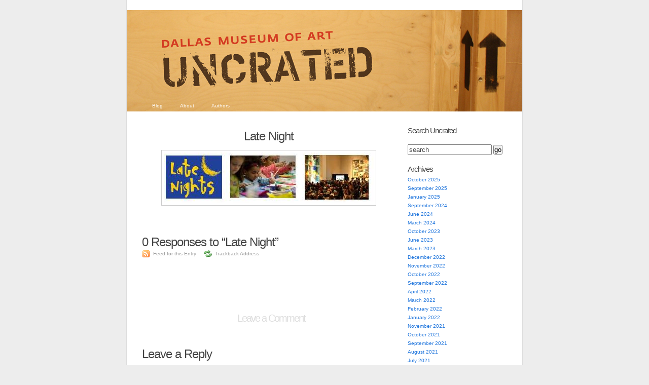

--- FILE ---
content_type: text/html; charset=UTF-8
request_url: https://blog.dma.org/late-night-blog/
body_size: 17327
content:
<!DOCTYPE html PUBLIC "-//W3C//DTD XHTML 1.0 Transitional//EN" "http://www.w3.org/TR/xhtml1/DTD/xhtml1-transitional.dtd">
<html xmlns="http://www.w3.org/1999/xhtml" lang="en-US">
<head profile="http://gmpg.org/xfn/11">
	<meta http-equiv="Content-Type" content="text/html; charset=UTF-8" />
	<title>Late Night | Dallas Museum of Art Uncrated</title>
	<link rel="pingback" href="https://blog.dma.org/xmlrpc.php" />
	<meta name='robots' content='max-image-preview:large' />
<link rel="alternate" type="application/rss+xml" title="Dallas Museum of Art Uncrated &raquo; Feed" href="https://blog.dma.org/feed/" />
<link rel="alternate" type="application/rss+xml" title="Dallas Museum of Art Uncrated &raquo; Comments Feed" href="https://blog.dma.org/comments/feed/" />
<link rel="alternate" type="application/rss+xml" title="Dallas Museum of Art Uncrated &raquo; Late Night Comments Feed" href="https://blog.dma.org/feed/?attachment_id=4803" />
<link rel="alternate" title="oEmbed (JSON)" type="application/json+oembed" href="https://blog.dma.org/wp-json/oembed/1.0/embed?url=https%3A%2F%2Fblog.dma.org%2Flate-night-blog%2F" />
<link rel="alternate" title="oEmbed (XML)" type="text/xml+oembed" href="https://blog.dma.org/wp-json/oembed/1.0/embed?url=https%3A%2F%2Fblog.dma.org%2Flate-night-blog%2F&#038;format=xml" />
		<!-- This site uses the Google Analytics by MonsterInsights plugin v9.11.1 - Using Analytics tracking - https://www.monsterinsights.com/ -->
							<script src="//www.googletagmanager.com/gtag/js?id=G-B3796B7CW6"  data-cfasync="false" data-wpfc-render="false" type="text/javascript" async></script>
			<script data-cfasync="false" data-wpfc-render="false" type="text/javascript">
				var mi_version = '9.11.1';
				var mi_track_user = true;
				var mi_no_track_reason = '';
								var MonsterInsightsDefaultLocations = {"page_location":"https:\/\/blog.dma.org\/late-night-blog\/"};
								if ( typeof MonsterInsightsPrivacyGuardFilter === 'function' ) {
					var MonsterInsightsLocations = (typeof MonsterInsightsExcludeQuery === 'object') ? MonsterInsightsPrivacyGuardFilter( MonsterInsightsExcludeQuery ) : MonsterInsightsPrivacyGuardFilter( MonsterInsightsDefaultLocations );
				} else {
					var MonsterInsightsLocations = (typeof MonsterInsightsExcludeQuery === 'object') ? MonsterInsightsExcludeQuery : MonsterInsightsDefaultLocations;
				}

								var disableStrs = [
										'ga-disable-G-B3796B7CW6',
									];

				/* Function to detect opted out users */
				function __gtagTrackerIsOptedOut() {
					for (var index = 0; index < disableStrs.length; index++) {
						if (document.cookie.indexOf(disableStrs[index] + '=true') > -1) {
							return true;
						}
					}

					return false;
				}

				/* Disable tracking if the opt-out cookie exists. */
				if (__gtagTrackerIsOptedOut()) {
					for (var index = 0; index < disableStrs.length; index++) {
						window[disableStrs[index]] = true;
					}
				}

				/* Opt-out function */
				function __gtagTrackerOptout() {
					for (var index = 0; index < disableStrs.length; index++) {
						document.cookie = disableStrs[index] + '=true; expires=Thu, 31 Dec 2099 23:59:59 UTC; path=/';
						window[disableStrs[index]] = true;
					}
				}

				if ('undefined' === typeof gaOptout) {
					function gaOptout() {
						__gtagTrackerOptout();
					}
				}
								window.dataLayer = window.dataLayer || [];

				window.MonsterInsightsDualTracker = {
					helpers: {},
					trackers: {},
				};
				if (mi_track_user) {
					function __gtagDataLayer() {
						dataLayer.push(arguments);
					}

					function __gtagTracker(type, name, parameters) {
						if (!parameters) {
							parameters = {};
						}

						if (parameters.send_to) {
							__gtagDataLayer.apply(null, arguments);
							return;
						}

						if (type === 'event') {
														parameters.send_to = monsterinsights_frontend.v4_id;
							var hookName = name;
							if (typeof parameters['event_category'] !== 'undefined') {
								hookName = parameters['event_category'] + ':' + name;
							}

							if (typeof MonsterInsightsDualTracker.trackers[hookName] !== 'undefined') {
								MonsterInsightsDualTracker.trackers[hookName](parameters);
							} else {
								__gtagDataLayer('event', name, parameters);
							}
							
						} else {
							__gtagDataLayer.apply(null, arguments);
						}
					}

					__gtagTracker('js', new Date());
					__gtagTracker('set', {
						'developer_id.dZGIzZG': true,
											});
					if ( MonsterInsightsLocations.page_location ) {
						__gtagTracker('set', MonsterInsightsLocations);
					}
										__gtagTracker('config', 'G-B3796B7CW6', {"forceSSL":"true","link_attribution":"true"} );
										window.gtag = __gtagTracker;										(function () {
						/* https://developers.google.com/analytics/devguides/collection/analyticsjs/ */
						/* ga and __gaTracker compatibility shim. */
						var noopfn = function () {
							return null;
						};
						var newtracker = function () {
							return new Tracker();
						};
						var Tracker = function () {
							return null;
						};
						var p = Tracker.prototype;
						p.get = noopfn;
						p.set = noopfn;
						p.send = function () {
							var args = Array.prototype.slice.call(arguments);
							args.unshift('send');
							__gaTracker.apply(null, args);
						};
						var __gaTracker = function () {
							var len = arguments.length;
							if (len === 0) {
								return;
							}
							var f = arguments[len - 1];
							if (typeof f !== 'object' || f === null || typeof f.hitCallback !== 'function') {
								if ('send' === arguments[0]) {
									var hitConverted, hitObject = false, action;
									if ('event' === arguments[1]) {
										if ('undefined' !== typeof arguments[3]) {
											hitObject = {
												'eventAction': arguments[3],
												'eventCategory': arguments[2],
												'eventLabel': arguments[4],
												'value': arguments[5] ? arguments[5] : 1,
											}
										}
									}
									if ('pageview' === arguments[1]) {
										if ('undefined' !== typeof arguments[2]) {
											hitObject = {
												'eventAction': 'page_view',
												'page_path': arguments[2],
											}
										}
									}
									if (typeof arguments[2] === 'object') {
										hitObject = arguments[2];
									}
									if (typeof arguments[5] === 'object') {
										Object.assign(hitObject, arguments[5]);
									}
									if ('undefined' !== typeof arguments[1].hitType) {
										hitObject = arguments[1];
										if ('pageview' === hitObject.hitType) {
											hitObject.eventAction = 'page_view';
										}
									}
									if (hitObject) {
										action = 'timing' === arguments[1].hitType ? 'timing_complete' : hitObject.eventAction;
										hitConverted = mapArgs(hitObject);
										__gtagTracker('event', action, hitConverted);
									}
								}
								return;
							}

							function mapArgs(args) {
								var arg, hit = {};
								var gaMap = {
									'eventCategory': 'event_category',
									'eventAction': 'event_action',
									'eventLabel': 'event_label',
									'eventValue': 'event_value',
									'nonInteraction': 'non_interaction',
									'timingCategory': 'event_category',
									'timingVar': 'name',
									'timingValue': 'value',
									'timingLabel': 'event_label',
									'page': 'page_path',
									'location': 'page_location',
									'title': 'page_title',
									'referrer' : 'page_referrer',
								};
								for (arg in args) {
																		if (!(!args.hasOwnProperty(arg) || !gaMap.hasOwnProperty(arg))) {
										hit[gaMap[arg]] = args[arg];
									} else {
										hit[arg] = args[arg];
									}
								}
								return hit;
							}

							try {
								f.hitCallback();
							} catch (ex) {
							}
						};
						__gaTracker.create = newtracker;
						__gaTracker.getByName = newtracker;
						__gaTracker.getAll = function () {
							return [];
						};
						__gaTracker.remove = noopfn;
						__gaTracker.loaded = true;
						window['__gaTracker'] = __gaTracker;
					})();
									} else {
										console.log("");
					(function () {
						function __gtagTracker() {
							return null;
						}

						window['__gtagTracker'] = __gtagTracker;
						window['gtag'] = __gtagTracker;
					})();
									}
			</script>
							<!-- / Google Analytics by MonsterInsights -->
		<style id='wp-img-auto-sizes-contain-inline-css' type='text/css'>
img:is([sizes=auto i],[sizes^="auto," i]){contain-intrinsic-size:3000px 1500px}
/*# sourceURL=wp-img-auto-sizes-contain-inline-css */
</style>
<style id='wp-emoji-styles-inline-css' type='text/css'>

	img.wp-smiley, img.emoji {
		display: inline !important;
		border: none !important;
		box-shadow: none !important;
		height: 1em !important;
		width: 1em !important;
		margin: 0 0.07em !important;
		vertical-align: -0.1em !important;
		background: none !important;
		padding: 0 !important;
	}
/*# sourceURL=wp-emoji-styles-inline-css */
</style>
<style id='wp-block-library-inline-css' type='text/css'>
:root{--wp-block-synced-color:#7a00df;--wp-block-synced-color--rgb:122,0,223;--wp-bound-block-color:var(--wp-block-synced-color);--wp-editor-canvas-background:#ddd;--wp-admin-theme-color:#007cba;--wp-admin-theme-color--rgb:0,124,186;--wp-admin-theme-color-darker-10:#006ba1;--wp-admin-theme-color-darker-10--rgb:0,107,160.5;--wp-admin-theme-color-darker-20:#005a87;--wp-admin-theme-color-darker-20--rgb:0,90,135;--wp-admin-border-width-focus:2px}@media (min-resolution:192dpi){:root{--wp-admin-border-width-focus:1.5px}}.wp-element-button{cursor:pointer}:root .has-very-light-gray-background-color{background-color:#eee}:root .has-very-dark-gray-background-color{background-color:#313131}:root .has-very-light-gray-color{color:#eee}:root .has-very-dark-gray-color{color:#313131}:root .has-vivid-green-cyan-to-vivid-cyan-blue-gradient-background{background:linear-gradient(135deg,#00d084,#0693e3)}:root .has-purple-crush-gradient-background{background:linear-gradient(135deg,#34e2e4,#4721fb 50%,#ab1dfe)}:root .has-hazy-dawn-gradient-background{background:linear-gradient(135deg,#faaca8,#dad0ec)}:root .has-subdued-olive-gradient-background{background:linear-gradient(135deg,#fafae1,#67a671)}:root .has-atomic-cream-gradient-background{background:linear-gradient(135deg,#fdd79a,#004a59)}:root .has-nightshade-gradient-background{background:linear-gradient(135deg,#330968,#31cdcf)}:root .has-midnight-gradient-background{background:linear-gradient(135deg,#020381,#2874fc)}:root{--wp--preset--font-size--normal:16px;--wp--preset--font-size--huge:42px}.has-regular-font-size{font-size:1em}.has-larger-font-size{font-size:2.625em}.has-normal-font-size{font-size:var(--wp--preset--font-size--normal)}.has-huge-font-size{font-size:var(--wp--preset--font-size--huge)}.has-text-align-center{text-align:center}.has-text-align-left{text-align:left}.has-text-align-right{text-align:right}.has-fit-text{white-space:nowrap!important}#end-resizable-editor-section{display:none}.aligncenter{clear:both}.items-justified-left{justify-content:flex-start}.items-justified-center{justify-content:center}.items-justified-right{justify-content:flex-end}.items-justified-space-between{justify-content:space-between}.screen-reader-text{border:0;clip-path:inset(50%);height:1px;margin:-1px;overflow:hidden;padding:0;position:absolute;width:1px;word-wrap:normal!important}.screen-reader-text:focus{background-color:#ddd;clip-path:none;color:#444;display:block;font-size:1em;height:auto;left:5px;line-height:normal;padding:15px 23px 14px;text-decoration:none;top:5px;width:auto;z-index:100000}html :where(.has-border-color){border-style:solid}html :where([style*=border-top-color]){border-top-style:solid}html :where([style*=border-right-color]){border-right-style:solid}html :where([style*=border-bottom-color]){border-bottom-style:solid}html :where([style*=border-left-color]){border-left-style:solid}html :where([style*=border-width]){border-style:solid}html :where([style*=border-top-width]){border-top-style:solid}html :where([style*=border-right-width]){border-right-style:solid}html :where([style*=border-bottom-width]){border-bottom-style:solid}html :where([style*=border-left-width]){border-left-style:solid}html :where(img[class*=wp-image-]){height:auto;max-width:100%}:where(figure){margin:0 0 1em}html :where(.is-position-sticky){--wp-admin--admin-bar--position-offset:var(--wp-admin--admin-bar--height,0px)}@media screen and (max-width:600px){html :where(.is-position-sticky){--wp-admin--admin-bar--position-offset:0px}}

/*# sourceURL=wp-block-library-inline-css */
</style><style id='global-styles-inline-css' type='text/css'>
:root{--wp--preset--aspect-ratio--square: 1;--wp--preset--aspect-ratio--4-3: 4/3;--wp--preset--aspect-ratio--3-4: 3/4;--wp--preset--aspect-ratio--3-2: 3/2;--wp--preset--aspect-ratio--2-3: 2/3;--wp--preset--aspect-ratio--16-9: 16/9;--wp--preset--aspect-ratio--9-16: 9/16;--wp--preset--color--black: #000000;--wp--preset--color--cyan-bluish-gray: #abb8c3;--wp--preset--color--white: #ffffff;--wp--preset--color--pale-pink: #f78da7;--wp--preset--color--vivid-red: #cf2e2e;--wp--preset--color--luminous-vivid-orange: #ff6900;--wp--preset--color--luminous-vivid-amber: #fcb900;--wp--preset--color--light-green-cyan: #7bdcb5;--wp--preset--color--vivid-green-cyan: #00d084;--wp--preset--color--pale-cyan-blue: #8ed1fc;--wp--preset--color--vivid-cyan-blue: #0693e3;--wp--preset--color--vivid-purple: #9b51e0;--wp--preset--gradient--vivid-cyan-blue-to-vivid-purple: linear-gradient(135deg,rgb(6,147,227) 0%,rgb(155,81,224) 100%);--wp--preset--gradient--light-green-cyan-to-vivid-green-cyan: linear-gradient(135deg,rgb(122,220,180) 0%,rgb(0,208,130) 100%);--wp--preset--gradient--luminous-vivid-amber-to-luminous-vivid-orange: linear-gradient(135deg,rgb(252,185,0) 0%,rgb(255,105,0) 100%);--wp--preset--gradient--luminous-vivid-orange-to-vivid-red: linear-gradient(135deg,rgb(255,105,0) 0%,rgb(207,46,46) 100%);--wp--preset--gradient--very-light-gray-to-cyan-bluish-gray: linear-gradient(135deg,rgb(238,238,238) 0%,rgb(169,184,195) 100%);--wp--preset--gradient--cool-to-warm-spectrum: linear-gradient(135deg,rgb(74,234,220) 0%,rgb(151,120,209) 20%,rgb(207,42,186) 40%,rgb(238,44,130) 60%,rgb(251,105,98) 80%,rgb(254,248,76) 100%);--wp--preset--gradient--blush-light-purple: linear-gradient(135deg,rgb(255,206,236) 0%,rgb(152,150,240) 100%);--wp--preset--gradient--blush-bordeaux: linear-gradient(135deg,rgb(254,205,165) 0%,rgb(254,45,45) 50%,rgb(107,0,62) 100%);--wp--preset--gradient--luminous-dusk: linear-gradient(135deg,rgb(255,203,112) 0%,rgb(199,81,192) 50%,rgb(65,88,208) 100%);--wp--preset--gradient--pale-ocean: linear-gradient(135deg,rgb(255,245,203) 0%,rgb(182,227,212) 50%,rgb(51,167,181) 100%);--wp--preset--gradient--electric-grass: linear-gradient(135deg,rgb(202,248,128) 0%,rgb(113,206,126) 100%);--wp--preset--gradient--midnight: linear-gradient(135deg,rgb(2,3,129) 0%,rgb(40,116,252) 100%);--wp--preset--font-size--small: 13px;--wp--preset--font-size--medium: 20px;--wp--preset--font-size--large: 36px;--wp--preset--font-size--x-large: 42px;--wp--preset--spacing--20: 0.44rem;--wp--preset--spacing--30: 0.67rem;--wp--preset--spacing--40: 1rem;--wp--preset--spacing--50: 1.5rem;--wp--preset--spacing--60: 2.25rem;--wp--preset--spacing--70: 3.38rem;--wp--preset--spacing--80: 5.06rem;--wp--preset--shadow--natural: 6px 6px 9px rgba(0, 0, 0, 0.2);--wp--preset--shadow--deep: 12px 12px 50px rgba(0, 0, 0, 0.4);--wp--preset--shadow--sharp: 6px 6px 0px rgba(0, 0, 0, 0.2);--wp--preset--shadow--outlined: 6px 6px 0px -3px rgb(255, 255, 255), 6px 6px rgb(0, 0, 0);--wp--preset--shadow--crisp: 6px 6px 0px rgb(0, 0, 0);}:where(.is-layout-flex){gap: 0.5em;}:where(.is-layout-grid){gap: 0.5em;}body .is-layout-flex{display: flex;}.is-layout-flex{flex-wrap: wrap;align-items: center;}.is-layout-flex > :is(*, div){margin: 0;}body .is-layout-grid{display: grid;}.is-layout-grid > :is(*, div){margin: 0;}:where(.wp-block-columns.is-layout-flex){gap: 2em;}:where(.wp-block-columns.is-layout-grid){gap: 2em;}:where(.wp-block-post-template.is-layout-flex){gap: 1.25em;}:where(.wp-block-post-template.is-layout-grid){gap: 1.25em;}.has-black-color{color: var(--wp--preset--color--black) !important;}.has-cyan-bluish-gray-color{color: var(--wp--preset--color--cyan-bluish-gray) !important;}.has-white-color{color: var(--wp--preset--color--white) !important;}.has-pale-pink-color{color: var(--wp--preset--color--pale-pink) !important;}.has-vivid-red-color{color: var(--wp--preset--color--vivid-red) !important;}.has-luminous-vivid-orange-color{color: var(--wp--preset--color--luminous-vivid-orange) !important;}.has-luminous-vivid-amber-color{color: var(--wp--preset--color--luminous-vivid-amber) !important;}.has-light-green-cyan-color{color: var(--wp--preset--color--light-green-cyan) !important;}.has-vivid-green-cyan-color{color: var(--wp--preset--color--vivid-green-cyan) !important;}.has-pale-cyan-blue-color{color: var(--wp--preset--color--pale-cyan-blue) !important;}.has-vivid-cyan-blue-color{color: var(--wp--preset--color--vivid-cyan-blue) !important;}.has-vivid-purple-color{color: var(--wp--preset--color--vivid-purple) !important;}.has-black-background-color{background-color: var(--wp--preset--color--black) !important;}.has-cyan-bluish-gray-background-color{background-color: var(--wp--preset--color--cyan-bluish-gray) !important;}.has-white-background-color{background-color: var(--wp--preset--color--white) !important;}.has-pale-pink-background-color{background-color: var(--wp--preset--color--pale-pink) !important;}.has-vivid-red-background-color{background-color: var(--wp--preset--color--vivid-red) !important;}.has-luminous-vivid-orange-background-color{background-color: var(--wp--preset--color--luminous-vivid-orange) !important;}.has-luminous-vivid-amber-background-color{background-color: var(--wp--preset--color--luminous-vivid-amber) !important;}.has-light-green-cyan-background-color{background-color: var(--wp--preset--color--light-green-cyan) !important;}.has-vivid-green-cyan-background-color{background-color: var(--wp--preset--color--vivid-green-cyan) !important;}.has-pale-cyan-blue-background-color{background-color: var(--wp--preset--color--pale-cyan-blue) !important;}.has-vivid-cyan-blue-background-color{background-color: var(--wp--preset--color--vivid-cyan-blue) !important;}.has-vivid-purple-background-color{background-color: var(--wp--preset--color--vivid-purple) !important;}.has-black-border-color{border-color: var(--wp--preset--color--black) !important;}.has-cyan-bluish-gray-border-color{border-color: var(--wp--preset--color--cyan-bluish-gray) !important;}.has-white-border-color{border-color: var(--wp--preset--color--white) !important;}.has-pale-pink-border-color{border-color: var(--wp--preset--color--pale-pink) !important;}.has-vivid-red-border-color{border-color: var(--wp--preset--color--vivid-red) !important;}.has-luminous-vivid-orange-border-color{border-color: var(--wp--preset--color--luminous-vivid-orange) !important;}.has-luminous-vivid-amber-border-color{border-color: var(--wp--preset--color--luminous-vivid-amber) !important;}.has-light-green-cyan-border-color{border-color: var(--wp--preset--color--light-green-cyan) !important;}.has-vivid-green-cyan-border-color{border-color: var(--wp--preset--color--vivid-green-cyan) !important;}.has-pale-cyan-blue-border-color{border-color: var(--wp--preset--color--pale-cyan-blue) !important;}.has-vivid-cyan-blue-border-color{border-color: var(--wp--preset--color--vivid-cyan-blue) !important;}.has-vivid-purple-border-color{border-color: var(--wp--preset--color--vivid-purple) !important;}.has-vivid-cyan-blue-to-vivid-purple-gradient-background{background: var(--wp--preset--gradient--vivid-cyan-blue-to-vivid-purple) !important;}.has-light-green-cyan-to-vivid-green-cyan-gradient-background{background: var(--wp--preset--gradient--light-green-cyan-to-vivid-green-cyan) !important;}.has-luminous-vivid-amber-to-luminous-vivid-orange-gradient-background{background: var(--wp--preset--gradient--luminous-vivid-amber-to-luminous-vivid-orange) !important;}.has-luminous-vivid-orange-to-vivid-red-gradient-background{background: var(--wp--preset--gradient--luminous-vivid-orange-to-vivid-red) !important;}.has-very-light-gray-to-cyan-bluish-gray-gradient-background{background: var(--wp--preset--gradient--very-light-gray-to-cyan-bluish-gray) !important;}.has-cool-to-warm-spectrum-gradient-background{background: var(--wp--preset--gradient--cool-to-warm-spectrum) !important;}.has-blush-light-purple-gradient-background{background: var(--wp--preset--gradient--blush-light-purple) !important;}.has-blush-bordeaux-gradient-background{background: var(--wp--preset--gradient--blush-bordeaux) !important;}.has-luminous-dusk-gradient-background{background: var(--wp--preset--gradient--luminous-dusk) !important;}.has-pale-ocean-gradient-background{background: var(--wp--preset--gradient--pale-ocean) !important;}.has-electric-grass-gradient-background{background: var(--wp--preset--gradient--electric-grass) !important;}.has-midnight-gradient-background{background: var(--wp--preset--gradient--midnight) !important;}.has-small-font-size{font-size: var(--wp--preset--font-size--small) !important;}.has-medium-font-size{font-size: var(--wp--preset--font-size--medium) !important;}.has-large-font-size{font-size: var(--wp--preset--font-size--large) !important;}.has-x-large-font-size{font-size: var(--wp--preset--font-size--x-large) !important;}
/*# sourceURL=global-styles-inline-css */
</style>

<style id='classic-theme-styles-inline-css' type='text/css'>
/*! This file is auto-generated */
.wp-block-button__link{color:#fff;background-color:#32373c;border-radius:9999px;box-shadow:none;text-decoration:none;padding:calc(.667em + 2px) calc(1.333em + 2px);font-size:1.125em}.wp-block-file__button{background:#32373c;color:#fff;text-decoration:none}
/*# sourceURL=/wp-includes/css/classic-themes.min.css */
</style>
<link rel='stylesheet' id='k2-css' href='https://blog.dma.org/wp-content/themes/k2/style.css?ver=6.9' type='text/css' media='all' />
<link rel='stylesheet' id='k2-print-css' href='https://blog.dma.org/wp-content/themes/k2/css/print.css?ver=6.9' type='text/css' media='print' />
<script type="text/javascript" src="https://blog.dma.org/wp-content/plugins/google-analytics-for-wordpress/assets/js/frontend-gtag.min.js?ver=9.11.1" id="monsterinsights-frontend-script-js" async="async" data-wp-strategy="async"></script>
<script data-cfasync="false" data-wpfc-render="false" type="text/javascript" id='monsterinsights-frontend-script-js-extra'>/* <![CDATA[ */
var monsterinsights_frontend = {"js_events_tracking":"true","download_extensions":"doc,pdf,ppt,zip,xls,docx,pptx,xlsx","inbound_paths":"[]","home_url":"https:\/\/blog.dma.org","hash_tracking":"false","v4_id":"G-B3796B7CW6"};/* ]]> */
</script>
<link rel="https://api.w.org/" href="https://blog.dma.org/wp-json/" /><link rel="alternate" title="JSON" type="application/json" href="https://blog.dma.org/wp-json/wp/v2/media/4803" /><link rel="EditURI" type="application/rsd+xml" title="RSD" href="https://blog.dma.org/xmlrpc.php?rsd" />
<meta name="generator" content="WordPress 6.9" />
<link rel="canonical" href="https://blog.dma.org/late-night-blog/" />
<link rel='shortlink' href='https://blog.dma.org/?p=4803' />
<style type="text/css">
#header {
	background:#3371a3 url(https://blog.dma.org/wp-content/uploads/2010/08/uncrated_a4.jpg) center repeat-y;
}
#header h1 a, #header .description {
	display: none;
}
</style>

	<!-- Google Tag Manager -->
	<script>(function(w,d,s,l,i){w[l]=w[l]||[];w[l].push({'gtm.start':new Date().getTime(),event:'gtm.js'});var f=d.getElementsByTagName(s)[0],j=d.createElement(s),dl=l!='dataLayer'?'&l='+l:'';j.async=true;j.src='https://www.googletagmanager.com/gtm.js?id='+i+dl;f.parentNode.insertBefore(j,f);})(window,document,'script','dataLayer','GTM-M26LCMD');</script>
	<!-- End Google Tag Manager -->


</head>

<body class="attachment wp-singular attachment-template-default single single-attachment postid-4803 attachmentid-4803 attachment-jpeg wp-theme-k2 ">
<div id="page">
	<div id="header">
		<h1><a href="https://blog.dma.org/">Dallas Museum of Art Uncrated</a></h1>
		<p class="description">Official behind-the-scenes blog of the Dallas Museum of Art</p>

		<ul id="nav" class="menu"><li ><a href="https://blog.dma.org/">Blog</a></li><li class="page_item page-item-2"><a href="https://blog.dma.org/about/">About</a></li>
<li class="page_item page-item-11"><a href="https://blog.dma.org/authors/">Authors</a></li>
</ul>

	</div>
		<hr />

<div class="content">

	<div id="primary">
		<div id="current-content">
			<div id="primarycontent" class="hfeed">

	
				<div id="post-4803" class="post-4803 attachment type-attachment status-inherit hentry">
					<div class="entry-head">
						<h3 class="entry-title">
							Late Night</h3>
					</div> <!-- .entry-head -->

					<div class="entry-content">
						<p class="attachment"><a href="https://blog.dma.org/wp-content/uploads/2011/01/late-night-blog.jpg"><img width="414" height="100" src="https://blog.dma.org/wp-content/uploads/2011/01/late-night-blog.jpg" class="attachment-auto size-auto" alt="" decoding="async" /></a></p>
						<div class="caption"></div>
						<div class="image-description"></div>

											</div> <!-- .entry-content -->
				</div> <!-- #post-ID -->

				
	<div class="comments">

		<h4><span id="comments">0</span> Responses to &#8220;Late Night&#8221;</h4>

		<div class="metalinks">
			<span class="commentsrsslink"><a href="https://blog.dma.org/feed/?attachment_id=4803">Feed for this Entry</a></span>
			<span class="trackbacklink"><a href="https://blog.dma.org/late-night-blog/trackback/" title="Copy this URI to trackback this entry.">Trackback Address</a></span>		</div>
	<hr />

	<ol id="commentlist">
		</ol> <!-- END #commentlist -->

	<div class="navigation">
		<div class="alignleft"></div>
		<div class="alignright"></div>
	</div>
	<br />

	<ol id="pinglist">
		</ol> <!-- END #pinglist -->

		<ol id="commentlist">
		<li id="leavecomment">
			Leave a Comment		</li>
	</ol>
	
	
	</div> <!-- END .comments 1 -->

	
	
		<div id="respond" class="comment-respond">
		<h3 id="reply-title" class="comment-reply-title">Leave a Reply <small><a rel="nofollow" id="cancel-comment-reply-link" href="/late-night-blog/#respond" style="display:none;">Cancel reply</a></small></h3><form action="https://blog.dma.org/wp-comments-post.php" method="post" id="commentform" class="comment-form"><p class="comment-notes"><span id="email-notes">Your email address will not be published.</span> <span class="required-field-message">Required fields are marked <span class="required">*</span></span></p><p class="comment-form-comment"><label for="comment">Comment <span class="required">*</span></label> <textarea id="comment" name="comment" cols="45" rows="8" maxlength="65525" required="required"></textarea></p><p class="comment-form-author"><label for="author">Name <span class="required">*</span></label> <input id="author" name="author" type="text" value="" size="30" maxlength="245" autocomplete="name" required="required" /></p>
<p class="comment-form-email"><label for="email">Email <span class="required">*</span></label> <input id="email" name="email" type="text" value="" size="30" maxlength="100" aria-describedby="email-notes" autocomplete="email" required="required" /></p>
<p class="comment-form-url"><label for="url">Website</label> <input id="url" name="url" type="text" value="" size="30" maxlength="200" autocomplete="url" /></p>
<p class="comment-form-cookies-consent"><input id="wp-comment-cookies-consent" name="wp-comment-cookies-consent" type="checkbox" value="yes" /> <label for="wp-comment-cookies-consent">Save my name, email, and website in this browser for the next time I comment.</label></p>
<p class="form-submit"><input name="submit" type="submit" id="submit" class="submit" value="Post Comment" /> <input type='hidden' name='comment_post_ID' value='4803' id='comment_post_ID' />
<input type='hidden' name='comment_parent' id='comment_parent' value='0' />
</p></form>	</div><!-- #respond -->
	
	
	
	<hr />

	
	<div class="navigation">
						<div class="clear"></div>
	</div>

	
	<hr />

				</div> <!-- #primarycontent -->
		</div> <!-- #current-content -->

		<div id="dynamic-content"></div>

	</div> <!-- #primary -->

	<hr />

<div class="secondary">

<div id="search-3" class="widget widget_search"><h2 class="widgettitle">Search Uncrated</h2>

<form method="get" id="searchform" action="/">
	<input type="text" id="s" name="s" onblur="this.value=(this.value=='') ? 'search' : this.value;" onfocus="this.value=(this.value=='search') ? '' : this.value;" id="supports" name="s" value="search" />
	<input type="submit" id="searchsubmit" value="go" />
</form>


</div><div id="archives-3" class="widget widget_archive"><h2 class="widgettitle">Archives</h2>

			<ul>
					<li><a href='https://blog.dma.org/2025/10/'>October 2025</a></li>
	<li><a href='https://blog.dma.org/2025/09/'>September 2025</a></li>
	<li><a href='https://blog.dma.org/2025/01/'>January 2025</a></li>
	<li><a href='https://blog.dma.org/2024/09/'>September 2024</a></li>
	<li><a href='https://blog.dma.org/2024/06/'>June 2024</a></li>
	<li><a href='https://blog.dma.org/2024/03/'>March 2024</a></li>
	<li><a href='https://blog.dma.org/2023/10/'>October 2023</a></li>
	<li><a href='https://blog.dma.org/2023/06/'>June 2023</a></li>
	<li><a href='https://blog.dma.org/2023/03/'>March 2023</a></li>
	<li><a href='https://blog.dma.org/2022/12/'>December 2022</a></li>
	<li><a href='https://blog.dma.org/2022/11/'>November 2022</a></li>
	<li><a href='https://blog.dma.org/2022/10/'>October 2022</a></li>
	<li><a href='https://blog.dma.org/2022/09/'>September 2022</a></li>
	<li><a href='https://blog.dma.org/2022/04/'>April 2022</a></li>
	<li><a href='https://blog.dma.org/2022/03/'>March 2022</a></li>
	<li><a href='https://blog.dma.org/2022/02/'>February 2022</a></li>
	<li><a href='https://blog.dma.org/2022/01/'>January 2022</a></li>
	<li><a href='https://blog.dma.org/2021/11/'>November 2021</a></li>
	<li><a href='https://blog.dma.org/2021/10/'>October 2021</a></li>
	<li><a href='https://blog.dma.org/2021/09/'>September 2021</a></li>
	<li><a href='https://blog.dma.org/2021/08/'>August 2021</a></li>
	<li><a href='https://blog.dma.org/2021/07/'>July 2021</a></li>
	<li><a href='https://blog.dma.org/2021/06/'>June 2021</a></li>
	<li><a href='https://blog.dma.org/2021/05/'>May 2021</a></li>
	<li><a href='https://blog.dma.org/2021/04/'>April 2021</a></li>
	<li><a href='https://blog.dma.org/2021/03/'>March 2021</a></li>
	<li><a href='https://blog.dma.org/2021/02/'>February 2021</a></li>
	<li><a href='https://blog.dma.org/2021/01/'>January 2021</a></li>
	<li><a href='https://blog.dma.org/2020/12/'>December 2020</a></li>
	<li><a href='https://blog.dma.org/2020/11/'>November 2020</a></li>
	<li><a href='https://blog.dma.org/2020/10/'>October 2020</a></li>
	<li><a href='https://blog.dma.org/2020/09/'>September 2020</a></li>
	<li><a href='https://blog.dma.org/2020/08/'>August 2020</a></li>
	<li><a href='https://blog.dma.org/2020/07/'>July 2020</a></li>
	<li><a href='https://blog.dma.org/2020/06/'>June 2020</a></li>
	<li><a href='https://blog.dma.org/2020/05/'>May 2020</a></li>
	<li><a href='https://blog.dma.org/2020/04/'>April 2020</a></li>
	<li><a href='https://blog.dma.org/2020/03/'>March 2020</a></li>
	<li><a href='https://blog.dma.org/2020/01/'>January 2020</a></li>
	<li><a href='https://blog.dma.org/2019/12/'>December 2019</a></li>
	<li><a href='https://blog.dma.org/2019/11/'>November 2019</a></li>
	<li><a href='https://blog.dma.org/2019/10/'>October 2019</a></li>
	<li><a href='https://blog.dma.org/2019/09/'>September 2019</a></li>
	<li><a href='https://blog.dma.org/2019/08/'>August 2019</a></li>
	<li><a href='https://blog.dma.org/2019/07/'>July 2019</a></li>
	<li><a href='https://blog.dma.org/2019/06/'>June 2019</a></li>
	<li><a href='https://blog.dma.org/2019/05/'>May 2019</a></li>
	<li><a href='https://blog.dma.org/2019/04/'>April 2019</a></li>
	<li><a href='https://blog.dma.org/2019/03/'>March 2019</a></li>
	<li><a href='https://blog.dma.org/2019/02/'>February 2019</a></li>
	<li><a href='https://blog.dma.org/2019/01/'>January 2019</a></li>
	<li><a href='https://blog.dma.org/2018/12/'>December 2018</a></li>
	<li><a href='https://blog.dma.org/2018/11/'>November 2018</a></li>
	<li><a href='https://blog.dma.org/2018/10/'>October 2018</a></li>
	<li><a href='https://blog.dma.org/2018/09/'>September 2018</a></li>
	<li><a href='https://blog.dma.org/2018/08/'>August 2018</a></li>
	<li><a href='https://blog.dma.org/2018/07/'>July 2018</a></li>
	<li><a href='https://blog.dma.org/2018/06/'>June 2018</a></li>
	<li><a href='https://blog.dma.org/2018/05/'>May 2018</a></li>
	<li><a href='https://blog.dma.org/2018/04/'>April 2018</a></li>
	<li><a href='https://blog.dma.org/2018/03/'>March 2018</a></li>
	<li><a href='https://blog.dma.org/2018/02/'>February 2018</a></li>
	<li><a href='https://blog.dma.org/2018/01/'>January 2018</a></li>
	<li><a href='https://blog.dma.org/2017/12/'>December 2017</a></li>
	<li><a href='https://blog.dma.org/2017/11/'>November 2017</a></li>
	<li><a href='https://blog.dma.org/2017/10/'>October 2017</a></li>
	<li><a href='https://blog.dma.org/2017/09/'>September 2017</a></li>
	<li><a href='https://blog.dma.org/2017/08/'>August 2017</a></li>
	<li><a href='https://blog.dma.org/2017/07/'>July 2017</a></li>
	<li><a href='https://blog.dma.org/2017/06/'>June 2017</a></li>
	<li><a href='https://blog.dma.org/2017/05/'>May 2017</a></li>
	<li><a href='https://blog.dma.org/2017/04/'>April 2017</a></li>
	<li><a href='https://blog.dma.org/2017/03/'>March 2017</a></li>
	<li><a href='https://blog.dma.org/2017/02/'>February 2017</a></li>
	<li><a href='https://blog.dma.org/2017/01/'>January 2017</a></li>
	<li><a href='https://blog.dma.org/2016/12/'>December 2016</a></li>
	<li><a href='https://blog.dma.org/2016/11/'>November 2016</a></li>
	<li><a href='https://blog.dma.org/2016/10/'>October 2016</a></li>
	<li><a href='https://blog.dma.org/2016/09/'>September 2016</a></li>
	<li><a href='https://blog.dma.org/2016/08/'>August 2016</a></li>
	<li><a href='https://blog.dma.org/2016/07/'>July 2016</a></li>
	<li><a href='https://blog.dma.org/2016/06/'>June 2016</a></li>
	<li><a href='https://blog.dma.org/2016/05/'>May 2016</a></li>
	<li><a href='https://blog.dma.org/2016/04/'>April 2016</a></li>
	<li><a href='https://blog.dma.org/2016/03/'>March 2016</a></li>
	<li><a href='https://blog.dma.org/2016/02/'>February 2016</a></li>
	<li><a href='https://blog.dma.org/2016/01/'>January 2016</a></li>
	<li><a href='https://blog.dma.org/2015/12/'>December 2015</a></li>
	<li><a href='https://blog.dma.org/2015/11/'>November 2015</a></li>
	<li><a href='https://blog.dma.org/2015/10/'>October 2015</a></li>
	<li><a href='https://blog.dma.org/2015/09/'>September 2015</a></li>
	<li><a href='https://blog.dma.org/2015/08/'>August 2015</a></li>
	<li><a href='https://blog.dma.org/2015/07/'>July 2015</a></li>
	<li><a href='https://blog.dma.org/2015/06/'>June 2015</a></li>
	<li><a href='https://blog.dma.org/2015/05/'>May 2015</a></li>
	<li><a href='https://blog.dma.org/2015/04/'>April 2015</a></li>
	<li><a href='https://blog.dma.org/2015/03/'>March 2015</a></li>
	<li><a href='https://blog.dma.org/2015/02/'>February 2015</a></li>
	<li><a href='https://blog.dma.org/2015/01/'>January 2015</a></li>
	<li><a href='https://blog.dma.org/2014/12/'>December 2014</a></li>
	<li><a href='https://blog.dma.org/2014/11/'>November 2014</a></li>
	<li><a href='https://blog.dma.org/2014/10/'>October 2014</a></li>
	<li><a href='https://blog.dma.org/2014/09/'>September 2014</a></li>
	<li><a href='https://blog.dma.org/2014/08/'>August 2014</a></li>
	<li><a href='https://blog.dma.org/2014/07/'>July 2014</a></li>
	<li><a href='https://blog.dma.org/2014/06/'>June 2014</a></li>
	<li><a href='https://blog.dma.org/2014/05/'>May 2014</a></li>
	<li><a href='https://blog.dma.org/2014/04/'>April 2014</a></li>
	<li><a href='https://blog.dma.org/2014/03/'>March 2014</a></li>
	<li><a href='https://blog.dma.org/2014/02/'>February 2014</a></li>
	<li><a href='https://blog.dma.org/2014/01/'>January 2014</a></li>
	<li><a href='https://blog.dma.org/2013/12/'>December 2013</a></li>
	<li><a href='https://blog.dma.org/2013/11/'>November 2013</a></li>
	<li><a href='https://blog.dma.org/2013/10/'>October 2013</a></li>
	<li><a href='https://blog.dma.org/2013/09/'>September 2013</a></li>
	<li><a href='https://blog.dma.org/2013/08/'>August 2013</a></li>
	<li><a href='https://blog.dma.org/2013/07/'>July 2013</a></li>
	<li><a href='https://blog.dma.org/2013/06/'>June 2013</a></li>
	<li><a href='https://blog.dma.org/2013/05/'>May 2013</a></li>
	<li><a href='https://blog.dma.org/2013/04/'>April 2013</a></li>
	<li><a href='https://blog.dma.org/2013/03/'>March 2013</a></li>
	<li><a href='https://blog.dma.org/2013/02/'>February 2013</a></li>
	<li><a href='https://blog.dma.org/2013/01/'>January 2013</a></li>
	<li><a href='https://blog.dma.org/2012/12/'>December 2012</a></li>
	<li><a href='https://blog.dma.org/2012/11/'>November 2012</a></li>
	<li><a href='https://blog.dma.org/2012/10/'>October 2012</a></li>
	<li><a href='https://blog.dma.org/2012/09/'>September 2012</a></li>
	<li><a href='https://blog.dma.org/2012/08/'>August 2012</a></li>
	<li><a href='https://blog.dma.org/2012/07/'>July 2012</a></li>
	<li><a href='https://blog.dma.org/2012/06/'>June 2012</a></li>
	<li><a href='https://blog.dma.org/2012/05/'>May 2012</a></li>
	<li><a href='https://blog.dma.org/2012/04/'>April 2012</a></li>
	<li><a href='https://blog.dma.org/2012/03/'>March 2012</a></li>
	<li><a href='https://blog.dma.org/2012/02/'>February 2012</a></li>
	<li><a href='https://blog.dma.org/2012/01/'>January 2012</a></li>
	<li><a href='https://blog.dma.org/2011/12/'>December 2011</a></li>
	<li><a href='https://blog.dma.org/2011/11/'>November 2011</a></li>
	<li><a href='https://blog.dma.org/2011/10/'>October 2011</a></li>
	<li><a href='https://blog.dma.org/2011/09/'>September 2011</a></li>
	<li><a href='https://blog.dma.org/2011/08/'>August 2011</a></li>
	<li><a href='https://blog.dma.org/2011/07/'>July 2011</a></li>
	<li><a href='https://blog.dma.org/2011/06/'>June 2011</a></li>
	<li><a href='https://blog.dma.org/2011/05/'>May 2011</a></li>
	<li><a href='https://blog.dma.org/2011/04/'>April 2011</a></li>
	<li><a href='https://blog.dma.org/2011/03/'>March 2011</a></li>
	<li><a href='https://blog.dma.org/2011/02/'>February 2011</a></li>
	<li><a href='https://blog.dma.org/2011/01/'>January 2011</a></li>
	<li><a href='https://blog.dma.org/2010/12/'>December 2010</a></li>
	<li><a href='https://blog.dma.org/2010/11/'>November 2010</a></li>
	<li><a href='https://blog.dma.org/2010/10/'>October 2010</a></li>
	<li><a href='https://blog.dma.org/2010/09/'>September 2010</a></li>
	<li><a href='https://blog.dma.org/2010/08/'>August 2010</a></li>
	<li><a href='https://blog.dma.org/2010/07/'>July 2010</a></li>
	<li><a href='https://blog.dma.org/2010/06/'>June 2010</a></li>
	<li><a href='https://blog.dma.org/2010/05/'>May 2010</a></li>
	<li><a href='https://blog.dma.org/2010/04/'>April 2010</a></li>
	<li><a href='https://blog.dma.org/2010/03/'>March 2010</a></li>
	<li><a href='https://blog.dma.org/2010/02/'>February 2010</a></li>
	<li><a href='https://blog.dma.org/2010/01/'>January 2010</a></li>
	<li><a href='https://blog.dma.org/2009/12/'>December 2009</a></li>
	<li><a href='https://blog.dma.org/2009/11/'>November 2009</a></li>
	<li><a href='https://blog.dma.org/2009/10/'>October 2009</a></li>
	<li><a href='https://blog.dma.org/2009/09/'>September 2009</a></li>
	<li><a href='https://blog.dma.org/2009/08/'>August 2009</a></li>
			</ul>

			</div><div id="categories-3" class="widget widget_categories"><h2 class="widgettitle">Categories</h2>

			<ul>
					<li class="cat-item cat-item-976493"><a href="https://blog.dma.org/category/a-moveable-feast/">A Moveable Feast</a> (1)
</li>
	<li class="cat-item cat-item-35470801"><a href="https://blog.dma.org/category/access-programs/">Access Programs</a> (21)
</li>
	<li class="cat-item cat-item-2514"><a href="https://blog.dma.org/category/archive/">Archive</a> (78)
</li>
	<li class="cat-item cat-item-1483341"><a href="https://blog.dma.org/category/art-teaching/">Art &amp; Teaching</a> (316)
</li>
	<li class="cat-item cat-item-650186573"><a href="https://blog.dma.org/category/artful-pairings/">Artful Pairings</a> (1)
</li>
	<li class="cat-item cat-item-8526704"><a href="https://blog.dma.org/category/arts-letters-live/">Arts &amp; Letters Live</a> (37)
</li>
	<li class="cat-item cat-item-1151181"><a href="https://blog.dma.org/category/arts-district/">Arts District</a> (29)
<ul class='children'>
	<li class="cat-item cat-item-42177505"><a href="https://blog.dma.org/category/arts-district/art-in-october/">Art in October</a> (4)
</li>
</ul>
</li>
	<li class="cat-item cat-item-12360"><a href="https://blog.dma.org/category/autism/">Autism</a> (6)
</li>
	<li class="cat-item cat-item-59824"><a href="https://blog.dma.org/category/behind-the-scenes/">Behind-the-Scenes</a> (320)
</li>
	<li class="cat-item cat-item-139643168"><a href="https://blog.dma.org/category/camps-and-classes/">Camps and Classes</a> (21)
</li>
	<li class="cat-item cat-item-24803731"><a href="https://blog.dma.org/category/center-for-creative-connections/">Center for Creative Connections</a> (90)
</li>
	<li class="cat-item cat-item-12763"><a href="https://blog.dma.org/category/collections/">Collections</a> (299)
<ul class='children'>
	<li class="cat-item cat-item-570905062"><a href="https://blog.dma.org/category/collections/keir-collection-of-islamic-art/">Keir Collection of Islamic Art</a> (3)
</li>
</ul>
</li>
	<li class="cat-item cat-item-2318386"><a href="https://blog.dma.org/category/college-night/">College Night</a> (1)
</li>
	<li class="cat-item cat-item-5020038"><a href="https://blog.dma.org/category/community-connection/">Community Connection</a> (81)
</li>
	<li class="cat-item cat-item-1879324"><a href="https://blog.dma.org/category/conservation-2/">Conservation</a> (33)
</li>
	<li class="cat-item cat-item-789"><a href="https://blog.dma.org/category/creativity/">Creativity</a> (152)
</li>
	<li class="cat-item cat-item-126012652"><a href="https://blog.dma.org/category/culinary-canvas/">Culinary Canvas</a> (19)
</li>
	<li class="cat-item cat-item-283936"><a href="https://blog.dma.org/category/curatorial/">Curatorial</a> (256)
<ul class='children'>
	<li class="cat-item cat-item-482032"><a href="https://blog.dma.org/category/curatorial/african-art/">African Art</a> (16)
</li>
	<li class="cat-item cat-item-50263937"><a href="https://blog.dma.org/category/curatorial/american-art-curatorial/">American Art</a> (56)
</li>
	<li class="cat-item cat-item-522036"><a href="https://blog.dma.org/category/curatorial/ancient-art/">Ancient Art</a> (8)
</li>
	<li class="cat-item cat-item-661851"><a href="https://blog.dma.org/category/curatorial/asian-art/">Asian Art</a> (10)
</li>
	<li class="cat-item cat-item-219045"><a href="https://blog.dma.org/category/curatorial/contemporary-art/">Contemporary Art</a> (67)
</li>
	<li class="cat-item cat-item-5011781"><a href="https://blog.dma.org/category/curatorial/decorative-art-and-design/">Decorative Art and Design</a> (35)
</li>
	<li class="cat-item cat-item-1910227"><a href="https://blog.dma.org/category/curatorial/european-art/">European Art</a> (54)
</li>
	<li class="cat-item cat-item-3737"><a href="https://blog.dma.org/category/curatorial/fashion/">Fashion</a> (11)
</li>
	<li class="cat-item cat-item-680630702"><a href="https://blog.dma.org/category/curatorial/latin-american-art/">Latin American Art</a> (2)
</li>
	<li class="cat-item cat-item-48413346"><a href="https://blog.dma.org/category/curatorial/modern-art-curatorial/">Modern Art</a> (3)
</li>
	<li class="cat-item cat-item-22959"><a href="https://blog.dma.org/category/curatorial/sculpture/">Sculpture</a> (11)
</li>
	<li class="cat-item cat-item-478452"><a href="https://blog.dma.org/category/curatorial/works-on-paper/">Works on Paper</a> (2)
</li>
</ul>
</li>
	<li class="cat-item cat-item-1692"><a href="https://blog.dma.org/category/dallas/">Dallas</a> (162)
</li>
	<li class="cat-item cat-item-91921"><a href="https://blog.dma.org/category/dfw/">DFW</a> (109)
</li>
	<li class="cat-item cat-item-11357731"><a href="https://blog.dma.org/category/diy-tutorial/">DIY Tutorial</a> (28)
</li>
	<li class="cat-item cat-item-408962060"><a href="https://blog.dma.org/category/dma-app/">DMA app</a> (2)
</li>
	<li class="cat-item cat-item-21073258"><a href="https://blog.dma.org/category/dma-friends/">DMA Friends</a> (22)
</li>
	<li class="cat-item cat-item-194564923"><a href="https://blog.dma.org/category/dma-partners/">DMA Partners</a> (3)
</li>
	<li class="cat-item cat-item-421381689"><a href="https://blog.dma.org/category/dma-store/">DMA Store</a> (4)
</li>
	<li class="cat-item cat-item-1342"><a href="https://blog.dma.org/category/education/">Education</a> (162)
<ul class='children'>
	<li class="cat-item cat-item-60000472"><a href="https://blog.dma.org/category/education/acess-programs/">Acess Programs</a> (12)
</li>
	<li class="cat-item cat-item-5085354"><a href="https://blog.dma.org/category/education/art-beyond-sight/">Art Beyond Sight</a> (7)
</li>
	<li class="cat-item cat-item-1325"><a href="https://blog.dma.org/category/education/classes/">classes</a> (2)
</li>
	<li class="cat-item cat-item-1621838"><a href="https://blog.dma.org/category/education/docent/">Docent</a> (6)
</li>
	<li class="cat-item cat-item-351238530"><a href="https://blog.dma.org/category/education/family-programs-education/">Family Programs</a> (15)
</li>
	<li class="cat-item cat-item-524"><a href="https://blog.dma.org/category/education/film/">Film</a> (4)
</li>
	<li class="cat-item cat-item-321039"><a href="https://blog.dma.org/category/education/first-tuesday/">First Tuesday</a> (3)
</li>
	<li class="cat-item cat-item-7683781"><a href="https://blog.dma.org/category/education/go-van-gogh/">Go van Gogh</a> (9)
</li>
	<li class="cat-item cat-item-5711"><a href="https://blog.dma.org/category/education/lecture/">Lecture</a> (16)
</li>
	<li class="cat-item cat-item-43798"><a href="https://blog.dma.org/category/education/off-the-wall/">Off the Wall</a> (3)
</li>
	<li class="cat-item cat-item-586493313"><a href="https://blog.dma.org/category/education/second-thursdays-with-a-twist/">Second Thursdays with a Twist</a> (5)
</li>
	<li class="cat-item cat-item-51892"><a href="https://blog.dma.org/category/education/teens/">Teens</a> (13)
</li>
</ul>
</li>
	<li class="cat-item cat-item-2029"><a href="https://blog.dma.org/category/exhibitions/">Exhibitions</a> (238)
<ul class='children'>
	<li class="cat-item cat-item-50867831"><a href="https://blog.dma.org/category/exhibitions/the-fashion-world-of-jean-paul-gaultier-from-the-sidewalk-to-the-catwalk/">The Fashion World of Jean Paul Gaultier: From the Sidewalk to the Catwalk</a> (8)
</li>
</ul>
</li>
	<li class="cat-item cat-item-5102"><a href="https://blog.dma.org/category/family-fun/">Family Fun</a> (56)
</li>
	<li class="cat-item cat-item-599343"><a href="https://blog.dma.org/category/friday-photos/">Friday Photos</a> (310)
</li>
	<li class="cat-item cat-item-20334"><a href="https://blog.dma.org/category/fundraising/">Fundraising</a> (15)
</li>
	<li class="cat-item cat-item-12913498"><a href="https://blog.dma.org/category/guest-blog-post/">Guest Blog Post</a> (41)
</li>
	<li class="cat-item cat-item-746451"><a href="https://blog.dma.org/category/how-its-made/">How It&#039;s Made</a> (7)
</li>
	<li class="cat-item cat-item-25622"><a href="https://blog.dma.org/category/installation/">Installation</a> (34)
</li>
	<li class="cat-item cat-item-35334806"><a href="https://blog.dma.org/category/just-for-fun-2/">Just for Fun</a> (55)
</li>
	<li class="cat-item cat-item-256757"><a href="https://blog.dma.org/category/late-nights/">Late Nights</a> (59)
</li>
	<li class="cat-item cat-item-5388202"><a href="https://blog.dma.org/category/make-take/">Make &amp; Take</a> (1)
</li>
	<li class="cat-item cat-item-16148"><a href="https://blog.dma.org/category/members/">Members</a> (29)
<ul class='children'>
	<li class="cat-item cat-item-24984"><a href="https://blog.dma.org/category/members/artifacts/">Artifacts</a> (2)
</li>
</ul>
</li>
	<li class="cat-item cat-item-24429971"><a href="https://blog.dma.org/category/museum-insight/">Museum Insight</a> (136)
</li>
	<li class="cat-item cat-item-249724878"><a href="https://blog.dma.org/category/museum-murder-mystery/">museum murder mystery</a> (1)
</li>
	<li class="cat-item cat-item-660"><a href="https://blog.dma.org/category/people/">People</a> (176)
</li>
	<li class="cat-item cat-item-1883275"><a href="https://blog.dma.org/category/resources-2/">Resources</a> (38)
</li>
	<li class="cat-item cat-item-4047989"><a href="https://blog.dma.org/category/sculpture-garden/">Sculpture Garden</a> (1)
</li>
	<li class="cat-item cat-item-49818"><a href="https://blog.dma.org/category/social-media/">Social Media</a> (14)
</li>
	<li class="cat-item cat-item-8149"><a href="https://blog.dma.org/category/special-events/">Special Events</a> (59)
</li>
	<li class="cat-item cat-item-12751"><a href="https://blog.dma.org/category/staff/">Staff</a> (75)
<ul class='children'>
	<li class="cat-item cat-item-92704837"><a href="https://blog.dma.org/category/staff/mcdermott-internship/">McDermott Internship</a> (5)
</li>
</ul>
</li>
	<li class="cat-item cat-item-63050290"><a href="https://blog.dma.org/category/teaching-for-creativity/">Teaching for Creativity</a> (22)
</li>
	<li class="cat-item cat-item-6"><a href="https://blog.dma.org/category/technology/">Technology</a> (22)
</li>
	<li class="cat-item cat-item-4317147"><a href="https://blog.dma.org/category/thursday-night-live/">Thursday Night Live</a> (9)
<ul class='children'>
	<li class="cat-item cat-item-44530862"><a href="https://blog.dma.org/category/thursday-night-live/artist-encounters/">Artist Encounters</a> (4)
</li>
</ul>
</li>
	<li class="cat-item cat-item-1"><a href="https://blog.dma.org/category/uncategorized/">Uncategorized</a> (109)
</li>
	<li class="cat-item cat-item-253254"><a href="https://blog.dma.org/category/works-of-art/">works of art</a> (299)
</li>
			</ul>

			</div><div id="tag_cloud-2" class="widget widget_tag_cloud"><h2 class="widgettitle">Tags</h2>
<div class="tagcloud"><a href="https://blog.dma.org/tag/art/" class="tag-cloud-link tag-link-177 tag-link-position-1" style="font-size: 15.416666666667pt;" aria-label="Art (162 items)">Art</a>
<a href="https://blog.dma.org/tag/arts-letters-live/" class="tag-cloud-link tag-link-680630635 tag-link-position-2" style="font-size: 10.25pt;" aria-label="Arts &amp; Letters Live (38 items)">Arts &amp; Letters Live</a>
<a href="https://blog.dma.org/tag/arts-and-letters-live/" class="tag-cloud-link tag-link-14463623 tag-link-position-3" style="font-size: 8.5pt;" aria-label="Arts and Letters Live (23 items)">Arts and Letters Live</a>
<a href="https://blog.dma.org/tag/books/" class="tag-cloud-link tag-link-178 tag-link-position-4" style="font-size: 8.1666666666667pt;" aria-label="books (21 items)">books</a>
<a href="https://blog.dma.org/tag/c3/" class="tag-cloud-link tag-link-82276 tag-link-position-5" style="font-size: 9.3333333333333pt;" aria-label="C3 (29 items)">C3</a>
<a href="https://blog.dma.org/tag/center-for-creative-connections/" class="tag-cloud-link tag-link-680630638 tag-link-position-6" style="font-size: 15.333333333333pt;" aria-label="Center for Creative Connections (159 items)">Center for Creative Connections</a>
<a href="https://blog.dma.org/tag/collections-2/" class="tag-cloud-link tag-link-9486049 tag-link-position-7" style="font-size: 10.083333333333pt;" aria-label="collections (36 items)">collections</a>
<a href="https://blog.dma.org/tag/community/" class="tag-cloud-link tag-link-2528 tag-link-position-8" style="font-size: 12.083333333333pt;" aria-label="Community (64 items)">Community</a>
<a href="https://blog.dma.org/tag/community-connection/" class="tag-cloud-link tag-link-680630632 tag-link-position-9" style="font-size: 9.4166666666667pt;" aria-label="Community Connection (30 items)">Community Connection</a>
<a href="https://blog.dma.org/tag/connections/" class="tag-cloud-link tag-link-22461 tag-link-position-10" style="font-size: 8.9166666666667pt;" aria-label="connections (26 items)">connections</a>
<a href="https://blog.dma.org/tag/contemporary-art/" class="tag-cloud-link tag-link-680630618 tag-link-position-11" style="font-size: 12.083333333333pt;" aria-label="Contemporary Art (64 items)">Contemporary Art</a>
<a href="https://blog.dma.org/tag/creativity-2/" class="tag-cloud-link tag-link-11448181 tag-link-position-12" style="font-size: 11.333333333333pt;" aria-label="creativity (52 items)">creativity</a>
<a href="https://blog.dma.org/tag/dallas/" class="tag-cloud-link tag-link-680630607 tag-link-position-13" style="font-size: 8.75pt;" aria-label="Dallas (25 items)">Dallas</a>
<a href="https://blog.dma.org/tag/dallas-arts-district/" class="tag-cloud-link tag-link-9085035 tag-link-position-14" style="font-size: 8.1666666666667pt;" aria-label="Dallas Arts District (21 items)">Dallas Arts District</a>
<a href="https://blog.dma.org/tag/dallas-museum-of-art/" class="tag-cloud-link tag-link-311258 tag-link-position-15" style="font-size: 22pt;" aria-label="Dallas Museum of Art (995 items)">Dallas Museum of Art</a>
<a href="https://blog.dma.org/tag/diy/" class="tag-cloud-link tag-link-4315 tag-link-position-16" style="font-size: 8pt;" aria-label="DIY (20 items)">DIY</a>
<a href="https://blog.dma.org/tag/dma/" class="tag-cloud-link tag-link-238836 tag-link-position-17" style="font-size: 20.25pt;" aria-label="DMA (613 items)">DMA</a>
<a href="https://blog.dma.org/tag/dma-friends/" class="tag-cloud-link tag-link-680630636 tag-link-position-18" style="font-size: 8.3333333333333pt;" aria-label="DMA Friends (22 items)">DMA Friends</a>
<a href="https://blog.dma.org/tag/docents/" class="tag-cloud-link tag-link-119328 tag-link-position-19" style="font-size: 9.75pt;" aria-label="docents (33 items)">docents</a>
<a href="https://blog.dma.org/tag/exhibition/" class="tag-cloud-link tag-link-15808 tag-link-position-20" style="font-size: 10.75pt;" aria-label="exhibition (44 items)">exhibition</a>
<a href="https://blog.dma.org/tag/fashion-2/" class="tag-cloud-link tag-link-1857103 tag-link-position-21" style="font-size: 8.1666666666667pt;" aria-label="fashion (21 items)">fashion</a>
<a href="https://blog.dma.org/tag/go-van-gogh/" class="tag-cloud-link tag-link-680630634 tag-link-position-22" style="font-size: 12.583333333333pt;" aria-label="Go van Gogh (73 items)">Go van Gogh</a>
<a href="https://blog.dma.org/tag/jackson-pollock/" class="tag-cloud-link tag-link-414557 tag-link-position-23" style="font-size: 8pt;" aria-label="Jackson Pollock (20 items)">Jackson Pollock</a>
<a href="https://blog.dma.org/tag/jean-paul-gaultier/" class="tag-cloud-link tag-link-20881 tag-link-position-24" style="font-size: 9.0833333333333pt;" aria-label="Jean Paul Gaultier (27 items)">Jean Paul Gaultier</a>
<a href="https://blog.dma.org/tag/late-night/" class="tag-cloud-link tag-link-24601 tag-link-position-25" style="font-size: 12.25pt;" aria-label="Late Night (66 items)">Late Night</a>
<a href="https://blog.dma.org/tag/mcd2017/" class="tag-cloud-link tag-link-576202118 tag-link-position-26" style="font-size: 8.3333333333333pt;" aria-label="McD2017 (22 items)">McD2017</a>
<a href="https://blog.dma.org/tag/mcdermott-interns/" class="tag-cloud-link tag-link-36592131 tag-link-position-27" style="font-size: 9.4166666666667pt;" aria-label="McDermott Interns (30 items)">McDermott Interns</a>
<a href="https://blog.dma.org/tag/painting/" class="tag-cloud-link tag-link-11420 tag-link-position-28" style="font-size: 10.166666666667pt;" aria-label="painting (37 items)">painting</a>
<a href="https://blog.dma.org/tag/people/" class="tag-cloud-link tag-link-680630605 tag-link-position-29" style="font-size: 8.5pt;" aria-label="People (23 items)">People</a>
<a href="https://blog.dma.org/tag/photography/" class="tag-cloud-link tag-link-436 tag-link-position-30" style="font-size: 8.1666666666667pt;" aria-label="photography (21 items)">photography</a>
<a href="https://blog.dma.org/tag/program/" class="tag-cloud-link tag-link-9574 tag-link-position-31" style="font-size: 10.25pt;" aria-label="program (38 items)">program</a>
<a href="https://blog.dma.org/tag/recipe/" class="tag-cloud-link tag-link-8845 tag-link-position-32" style="font-size: 8.6666666666667pt;" aria-label="recipe (24 items)">recipe</a>
<a href="https://blog.dma.org/tag/resources/" class="tag-cloud-link tag-link-1784 tag-link-position-33" style="font-size: 9.5833333333333pt;" aria-label="resources (31 items)">resources</a>
<a href="https://blog.dma.org/tag/sculpture-2/" class="tag-cloud-link tag-link-34977458 tag-link-position-34" style="font-size: 9.0833333333333pt;" aria-label="sculpture (27 items)">sculpture</a>
<a href="https://blog.dma.org/tag/students/" class="tag-cloud-link tag-link-1052 tag-link-position-35" style="font-size: 11.416666666667pt;" aria-label="students (53 items)">students</a>
<a href="https://blog.dma.org/tag/summer/" class="tag-cloud-link tag-link-22302 tag-link-position-36" style="font-size: 9.0833333333333pt;" aria-label="Summer (27 items)">Summer</a>
<a href="https://blog.dma.org/tag/summer-art-camp/" class="tag-cloud-link tag-link-7388074 tag-link-position-37" style="font-size: 8.5pt;" aria-label="Summer Art Camp (23 items)">Summer Art Camp</a>
<a href="https://blog.dma.org/tag/teacher/" class="tag-cloud-link tag-link-84569 tag-link-position-38" style="font-size: 9.6666666666667pt;" aria-label="teacher (32 items)">teacher</a>
<a href="https://blog.dma.org/tag/teachers/" class="tag-cloud-link tag-link-2156 tag-link-position-39" style="font-size: 10.416666666667pt;" aria-label="teachers (40 items)">teachers</a>
<a href="https://blog.dma.org/tag/teacher-workshop/" class="tag-cloud-link tag-link-1043411 tag-link-position-40" style="font-size: 10pt;" aria-label="teacher workshop (35 items)">teacher workshop</a>
<a href="https://blog.dma.org/tag/teaching/" class="tag-cloud-link tag-link-1591 tag-link-position-41" style="font-size: 8.75pt;" aria-label="teaching (25 items)">teaching</a>
<a href="https://blog.dma.org/tag/teens-2/" class="tag-cloud-link tag-link-32530737 tag-link-position-42" style="font-size: 9.4166666666667pt;" aria-label="teens (30 items)">teens</a>
<a href="https://blog.dma.org/tag/tours/" class="tag-cloud-link tag-link-9709 tag-link-position-43" style="font-size: 11.166666666667pt;" aria-label="tours (49 items)">tours</a>
<a href="https://blog.dma.org/tag/workshop/" class="tag-cloud-link tag-link-19557 tag-link-position-44" style="font-size: 8.6666666666667pt;" aria-label="workshop (24 items)">workshop</a>
<a href="https://blog.dma.org/tag/works-of-art/" class="tag-cloud-link tag-link-680630619 tag-link-position-45" style="font-size: 12.083333333333pt;" aria-label="works of art (64 items)">works of art</a></div>
</div>
</div>
<div class="clear"></div>

</div> <!-- .content -->

	<div class="clear"></div>

	
<div id="supplementary" class="one">
		<div id="first" class="widget-area" role="complementary">
		<div id="archives-2" class="widget widget_archive"><h2 class="widget-title">Archives</h2>
			<ul>
					<li><a href='https://blog.dma.org/2025/10/'>October 2025</a></li>
	<li><a href='https://blog.dma.org/2025/09/'>September 2025</a></li>
	<li><a href='https://blog.dma.org/2025/01/'>January 2025</a></li>
	<li><a href='https://blog.dma.org/2024/09/'>September 2024</a></li>
	<li><a href='https://blog.dma.org/2024/06/'>June 2024</a></li>
	<li><a href='https://blog.dma.org/2024/03/'>March 2024</a></li>
	<li><a href='https://blog.dma.org/2023/10/'>October 2023</a></li>
	<li><a href='https://blog.dma.org/2023/06/'>June 2023</a></li>
	<li><a href='https://blog.dma.org/2023/03/'>March 2023</a></li>
	<li><a href='https://blog.dma.org/2022/12/'>December 2022</a></li>
	<li><a href='https://blog.dma.org/2022/11/'>November 2022</a></li>
	<li><a href='https://blog.dma.org/2022/10/'>October 2022</a></li>
	<li><a href='https://blog.dma.org/2022/09/'>September 2022</a></li>
	<li><a href='https://blog.dma.org/2022/04/'>April 2022</a></li>
	<li><a href='https://blog.dma.org/2022/03/'>March 2022</a></li>
	<li><a href='https://blog.dma.org/2022/02/'>February 2022</a></li>
	<li><a href='https://blog.dma.org/2022/01/'>January 2022</a></li>
	<li><a href='https://blog.dma.org/2021/11/'>November 2021</a></li>
	<li><a href='https://blog.dma.org/2021/10/'>October 2021</a></li>
	<li><a href='https://blog.dma.org/2021/09/'>September 2021</a></li>
	<li><a href='https://blog.dma.org/2021/08/'>August 2021</a></li>
	<li><a href='https://blog.dma.org/2021/07/'>July 2021</a></li>
	<li><a href='https://blog.dma.org/2021/06/'>June 2021</a></li>
	<li><a href='https://blog.dma.org/2021/05/'>May 2021</a></li>
	<li><a href='https://blog.dma.org/2021/04/'>April 2021</a></li>
	<li><a href='https://blog.dma.org/2021/03/'>March 2021</a></li>
	<li><a href='https://blog.dma.org/2021/02/'>February 2021</a></li>
	<li><a href='https://blog.dma.org/2021/01/'>January 2021</a></li>
	<li><a href='https://blog.dma.org/2020/12/'>December 2020</a></li>
	<li><a href='https://blog.dma.org/2020/11/'>November 2020</a></li>
	<li><a href='https://blog.dma.org/2020/10/'>October 2020</a></li>
	<li><a href='https://blog.dma.org/2020/09/'>September 2020</a></li>
	<li><a href='https://blog.dma.org/2020/08/'>August 2020</a></li>
	<li><a href='https://blog.dma.org/2020/07/'>July 2020</a></li>
	<li><a href='https://blog.dma.org/2020/06/'>June 2020</a></li>
	<li><a href='https://blog.dma.org/2020/05/'>May 2020</a></li>
	<li><a href='https://blog.dma.org/2020/04/'>April 2020</a></li>
	<li><a href='https://blog.dma.org/2020/03/'>March 2020</a></li>
	<li><a href='https://blog.dma.org/2020/01/'>January 2020</a></li>
	<li><a href='https://blog.dma.org/2019/12/'>December 2019</a></li>
	<li><a href='https://blog.dma.org/2019/11/'>November 2019</a></li>
	<li><a href='https://blog.dma.org/2019/10/'>October 2019</a></li>
	<li><a href='https://blog.dma.org/2019/09/'>September 2019</a></li>
	<li><a href='https://blog.dma.org/2019/08/'>August 2019</a></li>
	<li><a href='https://blog.dma.org/2019/07/'>July 2019</a></li>
	<li><a href='https://blog.dma.org/2019/06/'>June 2019</a></li>
	<li><a href='https://blog.dma.org/2019/05/'>May 2019</a></li>
	<li><a href='https://blog.dma.org/2019/04/'>April 2019</a></li>
	<li><a href='https://blog.dma.org/2019/03/'>March 2019</a></li>
	<li><a href='https://blog.dma.org/2019/02/'>February 2019</a></li>
	<li><a href='https://blog.dma.org/2019/01/'>January 2019</a></li>
	<li><a href='https://blog.dma.org/2018/12/'>December 2018</a></li>
	<li><a href='https://blog.dma.org/2018/11/'>November 2018</a></li>
	<li><a href='https://blog.dma.org/2018/10/'>October 2018</a></li>
	<li><a href='https://blog.dma.org/2018/09/'>September 2018</a></li>
	<li><a href='https://blog.dma.org/2018/08/'>August 2018</a></li>
	<li><a href='https://blog.dma.org/2018/07/'>July 2018</a></li>
	<li><a href='https://blog.dma.org/2018/06/'>June 2018</a></li>
	<li><a href='https://blog.dma.org/2018/05/'>May 2018</a></li>
	<li><a href='https://blog.dma.org/2018/04/'>April 2018</a></li>
	<li><a href='https://blog.dma.org/2018/03/'>March 2018</a></li>
	<li><a href='https://blog.dma.org/2018/02/'>February 2018</a></li>
	<li><a href='https://blog.dma.org/2018/01/'>January 2018</a></li>
	<li><a href='https://blog.dma.org/2017/12/'>December 2017</a></li>
	<li><a href='https://blog.dma.org/2017/11/'>November 2017</a></li>
	<li><a href='https://blog.dma.org/2017/10/'>October 2017</a></li>
	<li><a href='https://blog.dma.org/2017/09/'>September 2017</a></li>
	<li><a href='https://blog.dma.org/2017/08/'>August 2017</a></li>
	<li><a href='https://blog.dma.org/2017/07/'>July 2017</a></li>
	<li><a href='https://blog.dma.org/2017/06/'>June 2017</a></li>
	<li><a href='https://blog.dma.org/2017/05/'>May 2017</a></li>
	<li><a href='https://blog.dma.org/2017/04/'>April 2017</a></li>
	<li><a href='https://blog.dma.org/2017/03/'>March 2017</a></li>
	<li><a href='https://blog.dma.org/2017/02/'>February 2017</a></li>
	<li><a href='https://blog.dma.org/2017/01/'>January 2017</a></li>
	<li><a href='https://blog.dma.org/2016/12/'>December 2016</a></li>
	<li><a href='https://blog.dma.org/2016/11/'>November 2016</a></li>
	<li><a href='https://blog.dma.org/2016/10/'>October 2016</a></li>
	<li><a href='https://blog.dma.org/2016/09/'>September 2016</a></li>
	<li><a href='https://blog.dma.org/2016/08/'>August 2016</a></li>
	<li><a href='https://blog.dma.org/2016/07/'>July 2016</a></li>
	<li><a href='https://blog.dma.org/2016/06/'>June 2016</a></li>
	<li><a href='https://blog.dma.org/2016/05/'>May 2016</a></li>
	<li><a href='https://blog.dma.org/2016/04/'>April 2016</a></li>
	<li><a href='https://blog.dma.org/2016/03/'>March 2016</a></li>
	<li><a href='https://blog.dma.org/2016/02/'>February 2016</a></li>
	<li><a href='https://blog.dma.org/2016/01/'>January 2016</a></li>
	<li><a href='https://blog.dma.org/2015/12/'>December 2015</a></li>
	<li><a href='https://blog.dma.org/2015/11/'>November 2015</a></li>
	<li><a href='https://blog.dma.org/2015/10/'>October 2015</a></li>
	<li><a href='https://blog.dma.org/2015/09/'>September 2015</a></li>
	<li><a href='https://blog.dma.org/2015/08/'>August 2015</a></li>
	<li><a href='https://blog.dma.org/2015/07/'>July 2015</a></li>
	<li><a href='https://blog.dma.org/2015/06/'>June 2015</a></li>
	<li><a href='https://blog.dma.org/2015/05/'>May 2015</a></li>
	<li><a href='https://blog.dma.org/2015/04/'>April 2015</a></li>
	<li><a href='https://blog.dma.org/2015/03/'>March 2015</a></li>
	<li><a href='https://blog.dma.org/2015/02/'>February 2015</a></li>
	<li><a href='https://blog.dma.org/2015/01/'>January 2015</a></li>
	<li><a href='https://blog.dma.org/2014/12/'>December 2014</a></li>
	<li><a href='https://blog.dma.org/2014/11/'>November 2014</a></li>
	<li><a href='https://blog.dma.org/2014/10/'>October 2014</a></li>
	<li><a href='https://blog.dma.org/2014/09/'>September 2014</a></li>
	<li><a href='https://blog.dma.org/2014/08/'>August 2014</a></li>
	<li><a href='https://blog.dma.org/2014/07/'>July 2014</a></li>
	<li><a href='https://blog.dma.org/2014/06/'>June 2014</a></li>
	<li><a href='https://blog.dma.org/2014/05/'>May 2014</a></li>
	<li><a href='https://blog.dma.org/2014/04/'>April 2014</a></li>
	<li><a href='https://blog.dma.org/2014/03/'>March 2014</a></li>
	<li><a href='https://blog.dma.org/2014/02/'>February 2014</a></li>
	<li><a href='https://blog.dma.org/2014/01/'>January 2014</a></li>
	<li><a href='https://blog.dma.org/2013/12/'>December 2013</a></li>
	<li><a href='https://blog.dma.org/2013/11/'>November 2013</a></li>
	<li><a href='https://blog.dma.org/2013/10/'>October 2013</a></li>
	<li><a href='https://blog.dma.org/2013/09/'>September 2013</a></li>
	<li><a href='https://blog.dma.org/2013/08/'>August 2013</a></li>
	<li><a href='https://blog.dma.org/2013/07/'>July 2013</a></li>
	<li><a href='https://blog.dma.org/2013/06/'>June 2013</a></li>
	<li><a href='https://blog.dma.org/2013/05/'>May 2013</a></li>
	<li><a href='https://blog.dma.org/2013/04/'>April 2013</a></li>
	<li><a href='https://blog.dma.org/2013/03/'>March 2013</a></li>
	<li><a href='https://blog.dma.org/2013/02/'>February 2013</a></li>
	<li><a href='https://blog.dma.org/2013/01/'>January 2013</a></li>
	<li><a href='https://blog.dma.org/2012/12/'>December 2012</a></li>
	<li><a href='https://blog.dma.org/2012/11/'>November 2012</a></li>
	<li><a href='https://blog.dma.org/2012/10/'>October 2012</a></li>
	<li><a href='https://blog.dma.org/2012/09/'>September 2012</a></li>
	<li><a href='https://blog.dma.org/2012/08/'>August 2012</a></li>
	<li><a href='https://blog.dma.org/2012/07/'>July 2012</a></li>
	<li><a href='https://blog.dma.org/2012/06/'>June 2012</a></li>
	<li><a href='https://blog.dma.org/2012/05/'>May 2012</a></li>
	<li><a href='https://blog.dma.org/2012/04/'>April 2012</a></li>
	<li><a href='https://blog.dma.org/2012/03/'>March 2012</a></li>
	<li><a href='https://blog.dma.org/2012/02/'>February 2012</a></li>
	<li><a href='https://blog.dma.org/2012/01/'>January 2012</a></li>
	<li><a href='https://blog.dma.org/2011/12/'>December 2011</a></li>
	<li><a href='https://blog.dma.org/2011/11/'>November 2011</a></li>
	<li><a href='https://blog.dma.org/2011/10/'>October 2011</a></li>
	<li><a href='https://blog.dma.org/2011/09/'>September 2011</a></li>
	<li><a href='https://blog.dma.org/2011/08/'>August 2011</a></li>
	<li><a href='https://blog.dma.org/2011/07/'>July 2011</a></li>
	<li><a href='https://blog.dma.org/2011/06/'>June 2011</a></li>
	<li><a href='https://blog.dma.org/2011/05/'>May 2011</a></li>
	<li><a href='https://blog.dma.org/2011/04/'>April 2011</a></li>
	<li><a href='https://blog.dma.org/2011/03/'>March 2011</a></li>
	<li><a href='https://blog.dma.org/2011/02/'>February 2011</a></li>
	<li><a href='https://blog.dma.org/2011/01/'>January 2011</a></li>
	<li><a href='https://blog.dma.org/2010/12/'>December 2010</a></li>
	<li><a href='https://blog.dma.org/2010/11/'>November 2010</a></li>
	<li><a href='https://blog.dma.org/2010/10/'>October 2010</a></li>
	<li><a href='https://blog.dma.org/2010/09/'>September 2010</a></li>
	<li><a href='https://blog.dma.org/2010/08/'>August 2010</a></li>
	<li><a href='https://blog.dma.org/2010/07/'>July 2010</a></li>
	<li><a href='https://blog.dma.org/2010/06/'>June 2010</a></li>
	<li><a href='https://blog.dma.org/2010/05/'>May 2010</a></li>
	<li><a href='https://blog.dma.org/2010/04/'>April 2010</a></li>
	<li><a href='https://blog.dma.org/2010/03/'>March 2010</a></li>
	<li><a href='https://blog.dma.org/2010/02/'>February 2010</a></li>
	<li><a href='https://blog.dma.org/2010/01/'>January 2010</a></li>
	<li><a href='https://blog.dma.org/2009/12/'>December 2009</a></li>
	<li><a href='https://blog.dma.org/2009/11/'>November 2009</a></li>
	<li><a href='https://blog.dma.org/2009/10/'>October 2009</a></li>
	<li><a href='https://blog.dma.org/2009/09/'>September 2009</a></li>
	<li><a href='https://blog.dma.org/2009/08/'>August 2009</a></li>
			</ul>

			</div><div id="categories-2" class="widget widget_categories"><h2 class="widget-title">Categories</h2>
			<ul>
					<li class="cat-item cat-item-976493"><a href="https://blog.dma.org/category/a-moveable-feast/">A Moveable Feast</a>
</li>
	<li class="cat-item cat-item-35470801"><a href="https://blog.dma.org/category/access-programs/">Access Programs</a>
</li>
	<li class="cat-item cat-item-60000472"><a href="https://blog.dma.org/category/education/acess-programs/">Acess Programs</a>
</li>
	<li class="cat-item cat-item-482032"><a href="https://blog.dma.org/category/curatorial/african-art/">African Art</a>
</li>
	<li class="cat-item cat-item-50263937"><a href="https://blog.dma.org/category/curatorial/american-art-curatorial/">American Art</a>
</li>
	<li class="cat-item cat-item-522036"><a href="https://blog.dma.org/category/curatorial/ancient-art/">Ancient Art</a>
</li>
	<li class="cat-item cat-item-2514"><a href="https://blog.dma.org/category/archive/">Archive</a>
</li>
	<li class="cat-item cat-item-1483341"><a href="https://blog.dma.org/category/art-teaching/">Art &amp; Teaching</a>
</li>
	<li class="cat-item cat-item-5085354"><a href="https://blog.dma.org/category/education/art-beyond-sight/">Art Beyond Sight</a>
</li>
	<li class="cat-item cat-item-42177505"><a href="https://blog.dma.org/category/arts-district/art-in-october/">Art in October</a>
</li>
	<li class="cat-item cat-item-650186573"><a href="https://blog.dma.org/category/artful-pairings/">Artful Pairings</a>
</li>
	<li class="cat-item cat-item-24984"><a href="https://blog.dma.org/category/members/artifacts/">Artifacts</a>
</li>
	<li class="cat-item cat-item-44530862"><a href="https://blog.dma.org/category/thursday-night-live/artist-encounters/">Artist Encounters</a>
</li>
	<li class="cat-item cat-item-8526704"><a href="https://blog.dma.org/category/arts-letters-live/">Arts &amp; Letters Live</a>
</li>
	<li class="cat-item cat-item-1151181"><a href="https://blog.dma.org/category/arts-district/">Arts District</a>
</li>
	<li class="cat-item cat-item-661851"><a href="https://blog.dma.org/category/curatorial/asian-art/">Asian Art</a>
</li>
	<li class="cat-item cat-item-12360"><a href="https://blog.dma.org/category/autism/">Autism</a>
</li>
	<li class="cat-item cat-item-59824"><a href="https://blog.dma.org/category/behind-the-scenes/">Behind-the-Scenes</a>
</li>
	<li class="cat-item cat-item-139643168"><a href="https://blog.dma.org/category/camps-and-classes/">Camps and Classes</a>
</li>
	<li class="cat-item cat-item-24803731"><a href="https://blog.dma.org/category/center-for-creative-connections/">Center for Creative Connections</a>
</li>
	<li class="cat-item cat-item-1325"><a href="https://blog.dma.org/category/education/classes/">classes</a>
</li>
	<li class="cat-item cat-item-12763"><a href="https://blog.dma.org/category/collections/">Collections</a>
</li>
	<li class="cat-item cat-item-2318386"><a href="https://blog.dma.org/category/college-night/">College Night</a>
</li>
	<li class="cat-item cat-item-5020038"><a href="https://blog.dma.org/category/community-connection/">Community Connection</a>
</li>
	<li class="cat-item cat-item-1879324"><a href="https://blog.dma.org/category/conservation-2/">Conservation</a>
</li>
	<li class="cat-item cat-item-219045"><a href="https://blog.dma.org/category/curatorial/contemporary-art/">Contemporary Art</a>
</li>
	<li class="cat-item cat-item-789"><a href="https://blog.dma.org/category/creativity/">Creativity</a>
</li>
	<li class="cat-item cat-item-126012652"><a href="https://blog.dma.org/category/culinary-canvas/">Culinary Canvas</a>
</li>
	<li class="cat-item cat-item-283936"><a href="https://blog.dma.org/category/curatorial/">Curatorial</a>
</li>
	<li class="cat-item cat-item-1692"><a href="https://blog.dma.org/category/dallas/">Dallas</a>
</li>
	<li class="cat-item cat-item-5011781"><a href="https://blog.dma.org/category/curatorial/decorative-art-and-design/">Decorative Art and Design</a>
</li>
	<li class="cat-item cat-item-91921"><a href="https://blog.dma.org/category/dfw/">DFW</a>
</li>
	<li class="cat-item cat-item-11357731"><a href="https://blog.dma.org/category/diy-tutorial/">DIY Tutorial</a>
</li>
	<li class="cat-item cat-item-408962060"><a href="https://blog.dma.org/category/dma-app/">DMA app</a>
</li>
	<li class="cat-item cat-item-21073258"><a href="https://blog.dma.org/category/dma-friends/">DMA Friends</a>
</li>
	<li class="cat-item cat-item-194564923"><a href="https://blog.dma.org/category/dma-partners/">DMA Partners</a>
</li>
	<li class="cat-item cat-item-421381689"><a href="https://blog.dma.org/category/dma-store/">DMA Store</a>
</li>
	<li class="cat-item cat-item-1621838"><a href="https://blog.dma.org/category/education/docent/">Docent</a>
</li>
	<li class="cat-item cat-item-1342"><a href="https://blog.dma.org/category/education/">Education</a>
</li>
	<li class="cat-item cat-item-1910227"><a href="https://blog.dma.org/category/curatorial/european-art/">European Art</a>
</li>
	<li class="cat-item cat-item-2029"><a href="https://blog.dma.org/category/exhibitions/">Exhibitions</a>
</li>
	<li class="cat-item cat-item-5102"><a href="https://blog.dma.org/category/family-fun/">Family Fun</a>
</li>
	<li class="cat-item cat-item-351238530"><a href="https://blog.dma.org/category/education/family-programs-education/">Family Programs</a>
</li>
	<li class="cat-item cat-item-3737"><a href="https://blog.dma.org/category/curatorial/fashion/">Fashion</a>
</li>
	<li class="cat-item cat-item-524"><a href="https://blog.dma.org/category/education/film/">Film</a>
</li>
	<li class="cat-item cat-item-321039"><a href="https://blog.dma.org/category/education/first-tuesday/">First Tuesday</a>
</li>
	<li class="cat-item cat-item-599343"><a href="https://blog.dma.org/category/friday-photos/">Friday Photos</a>
</li>
	<li class="cat-item cat-item-20334"><a href="https://blog.dma.org/category/fundraising/">Fundraising</a>
</li>
	<li class="cat-item cat-item-7683781"><a href="https://blog.dma.org/category/education/go-van-gogh/">Go van Gogh</a>
</li>
	<li class="cat-item cat-item-12913498"><a href="https://blog.dma.org/category/guest-blog-post/">Guest Blog Post</a>
</li>
	<li class="cat-item cat-item-746451"><a href="https://blog.dma.org/category/how-its-made/">How It&#039;s Made</a>
</li>
	<li class="cat-item cat-item-25622"><a href="https://blog.dma.org/category/installation/">Installation</a>
</li>
	<li class="cat-item cat-item-35334806"><a href="https://blog.dma.org/category/just-for-fun-2/">Just for Fun</a>
</li>
	<li class="cat-item cat-item-570905062"><a href="https://blog.dma.org/category/collections/keir-collection-of-islamic-art/">Keir Collection of Islamic Art</a>
</li>
	<li class="cat-item cat-item-256757"><a href="https://blog.dma.org/category/late-nights/">Late Nights</a>
</li>
	<li class="cat-item cat-item-680630702"><a href="https://blog.dma.org/category/curatorial/latin-american-art/">Latin American Art</a>
</li>
	<li class="cat-item cat-item-5711"><a href="https://blog.dma.org/category/education/lecture/">Lecture</a>
</li>
	<li class="cat-item cat-item-5388202"><a href="https://blog.dma.org/category/make-take/">Make &amp; Take</a>
</li>
	<li class="cat-item cat-item-92704837"><a href="https://blog.dma.org/category/staff/mcdermott-internship/">McDermott Internship</a>
</li>
	<li class="cat-item cat-item-16148"><a href="https://blog.dma.org/category/members/">Members</a>
</li>
	<li class="cat-item cat-item-48413346"><a href="https://blog.dma.org/category/curatorial/modern-art-curatorial/">Modern Art</a>
</li>
	<li class="cat-item cat-item-24429971"><a href="https://blog.dma.org/category/museum-insight/">Museum Insight</a>
</li>
	<li class="cat-item cat-item-249724878"><a href="https://blog.dma.org/category/museum-murder-mystery/">museum murder mystery</a>
</li>
	<li class="cat-item cat-item-43798"><a href="https://blog.dma.org/category/education/off-the-wall/">Off the Wall</a>
</li>
	<li class="cat-item cat-item-660"><a href="https://blog.dma.org/category/people/">People</a>
</li>
	<li class="cat-item cat-item-1883275"><a href="https://blog.dma.org/category/resources-2/">Resources</a>
</li>
	<li class="cat-item cat-item-22959"><a href="https://blog.dma.org/category/curatorial/sculpture/">Sculpture</a>
</li>
	<li class="cat-item cat-item-4047989"><a href="https://blog.dma.org/category/sculpture-garden/">Sculpture Garden</a>
</li>
	<li class="cat-item cat-item-586493313"><a href="https://blog.dma.org/category/education/second-thursdays-with-a-twist/">Second Thursdays with a Twist</a>
</li>
	<li class="cat-item cat-item-49818"><a href="https://blog.dma.org/category/social-media/">Social Media</a>
</li>
	<li class="cat-item cat-item-8149"><a href="https://blog.dma.org/category/special-events/">Special Events</a>
</li>
	<li class="cat-item cat-item-12751"><a href="https://blog.dma.org/category/staff/">Staff</a>
</li>
	<li class="cat-item cat-item-63050290"><a href="https://blog.dma.org/category/teaching-for-creativity/">Teaching for Creativity</a>
</li>
	<li class="cat-item cat-item-6"><a href="https://blog.dma.org/category/technology/">Technology</a>
</li>
	<li class="cat-item cat-item-51892"><a href="https://blog.dma.org/category/education/teens/">Teens</a>
</li>
	<li class="cat-item cat-item-50867831"><a href="https://blog.dma.org/category/exhibitions/the-fashion-world-of-jean-paul-gaultier-from-the-sidewalk-to-the-catwalk/">The Fashion World of Jean Paul Gaultier: From the Sidewalk to the Catwalk</a>
</li>
	<li class="cat-item cat-item-4317147"><a href="https://blog.dma.org/category/thursday-night-live/">Thursday Night Live</a>
</li>
	<li class="cat-item cat-item-1"><a href="https://blog.dma.org/category/uncategorized/">Uncategorized</a>
</li>
	<li class="cat-item cat-item-253254"><a href="https://blog.dma.org/category/works-of-art/">works of art</a>
</li>
	<li class="cat-item cat-item-478452"><a href="https://blog.dma.org/category/curatorial/works-on-paper/">Works on Paper</a>
</li>
			</ul>

			</div><div id="meta-2" class="widget widget_meta"><h2 class="widget-title">Meta</h2>
		<ul>
						<li><a href="https://blog.dma.org/wp-login.php">Log in</a></li>
			<li><a href="https://blog.dma.org/feed/">Entries feed</a></li>
			<li><a href="https://blog.dma.org/comments/feed/">Comments feed</a></li>

			<li><a href="https://wordpress.org/">WordPress.org</a></li>
		</ul>

		</div>	</div><!-- #first .widget-area -->
	
	
	</div><!-- #supplementary -->
</div> <!-- Close Page -->

<hr />

<p id="footer"><small>
	<a href="https://wordpress.com/" rel="generator">Get a free blog at WordPress.com</a> Theme: K2-lite by <a href="http://getk2.com/" rel="designer">k2 team</a>.	<br />
	<a href="https://blog.dma.org/feed/">RSS Entries</a> and <a href="https://blog.dma.org/comments/feed/">RSS Comments</a></small></p>

	<script type="speculationrules">
{"prefetch":[{"source":"document","where":{"and":[{"href_matches":"/*"},{"not":{"href_matches":["/wp-*.php","/wp-admin/*","/wp-content/uploads/*","/wp-content/*","/wp-content/plugins/*","/wp-content/themes/k2/*","/*\\?(.+)"]}},{"not":{"selector_matches":"a[rel~=\"nofollow\"]"}},{"not":{"selector_matches":".no-prefetch, .no-prefetch a"}}]},"eagerness":"conservative"}]}
</script>
<script type="text/javascript" src="https://blog.dma.org/wp-includes/js/comment-reply.min.js?ver=6.9" id="comment-reply-js" async="async" data-wp-strategy="async" fetchpriority="low"></script>
<script id="wp-emoji-settings" type="application/json">
{"baseUrl":"https://s.w.org/images/core/emoji/17.0.2/72x72/","ext":".png","svgUrl":"https://s.w.org/images/core/emoji/17.0.2/svg/","svgExt":".svg","source":{"concatemoji":"https://blog.dma.org/wp-includes/js/wp-emoji-release.min.js?ver=6.9"}}
</script>
<script type="module">
/* <![CDATA[ */
/*! This file is auto-generated */
const a=JSON.parse(document.getElementById("wp-emoji-settings").textContent),o=(window._wpemojiSettings=a,"wpEmojiSettingsSupports"),s=["flag","emoji"];function i(e){try{var t={supportTests:e,timestamp:(new Date).valueOf()};sessionStorage.setItem(o,JSON.stringify(t))}catch(e){}}function c(e,t,n){e.clearRect(0,0,e.canvas.width,e.canvas.height),e.fillText(t,0,0);t=new Uint32Array(e.getImageData(0,0,e.canvas.width,e.canvas.height).data);e.clearRect(0,0,e.canvas.width,e.canvas.height),e.fillText(n,0,0);const a=new Uint32Array(e.getImageData(0,0,e.canvas.width,e.canvas.height).data);return t.every((e,t)=>e===a[t])}function p(e,t){e.clearRect(0,0,e.canvas.width,e.canvas.height),e.fillText(t,0,0);var n=e.getImageData(16,16,1,1);for(let e=0;e<n.data.length;e++)if(0!==n.data[e])return!1;return!0}function u(e,t,n,a){switch(t){case"flag":return n(e,"\ud83c\udff3\ufe0f\u200d\u26a7\ufe0f","\ud83c\udff3\ufe0f\u200b\u26a7\ufe0f")?!1:!n(e,"\ud83c\udde8\ud83c\uddf6","\ud83c\udde8\u200b\ud83c\uddf6")&&!n(e,"\ud83c\udff4\udb40\udc67\udb40\udc62\udb40\udc65\udb40\udc6e\udb40\udc67\udb40\udc7f","\ud83c\udff4\u200b\udb40\udc67\u200b\udb40\udc62\u200b\udb40\udc65\u200b\udb40\udc6e\u200b\udb40\udc67\u200b\udb40\udc7f");case"emoji":return!a(e,"\ud83e\u1fac8")}return!1}function f(e,t,n,a){let r;const o=(r="undefined"!=typeof WorkerGlobalScope&&self instanceof WorkerGlobalScope?new OffscreenCanvas(300,150):document.createElement("canvas")).getContext("2d",{willReadFrequently:!0}),s=(o.textBaseline="top",o.font="600 32px Arial",{});return e.forEach(e=>{s[e]=t(o,e,n,a)}),s}function r(e){var t=document.createElement("script");t.src=e,t.defer=!0,document.head.appendChild(t)}a.supports={everything:!0,everythingExceptFlag:!0},new Promise(t=>{let n=function(){try{var e=JSON.parse(sessionStorage.getItem(o));if("object"==typeof e&&"number"==typeof e.timestamp&&(new Date).valueOf()<e.timestamp+604800&&"object"==typeof e.supportTests)return e.supportTests}catch(e){}return null}();if(!n){if("undefined"!=typeof Worker&&"undefined"!=typeof OffscreenCanvas&&"undefined"!=typeof URL&&URL.createObjectURL&&"undefined"!=typeof Blob)try{var e="postMessage("+f.toString()+"("+[JSON.stringify(s),u.toString(),c.toString(),p.toString()].join(",")+"));",a=new Blob([e],{type:"text/javascript"});const r=new Worker(URL.createObjectURL(a),{name:"wpTestEmojiSupports"});return void(r.onmessage=e=>{i(n=e.data),r.terminate(),t(n)})}catch(e){}i(n=f(s,u,c,p))}t(n)}).then(e=>{for(const n in e)a.supports[n]=e[n],a.supports.everything=a.supports.everything&&a.supports[n],"flag"!==n&&(a.supports.everythingExceptFlag=a.supports.everythingExceptFlag&&a.supports[n]);var t;a.supports.everythingExceptFlag=a.supports.everythingExceptFlag&&!a.supports.flag,a.supports.everything||((t=a.source||{}).concatemoji?r(t.concatemoji):t.wpemoji&&t.twemoji&&(r(t.twemoji),r(t.wpemoji)))});
//# sourceURL=https://blog.dma.org/wp-includes/js/wp-emoji-loader.min.js
/* ]]> */
</script>

<!-- Google Tag Manager (noscript) -->
<noscript><iframe src="https://www.googletagmanager.com/ns.html?id=GTM-M26LCMD" height="0" width="0" style="display:none;visibility:hidden"></iframe></noscript>
<!-- End Google Tag Manager (noscript) -->


</body>
</html>
